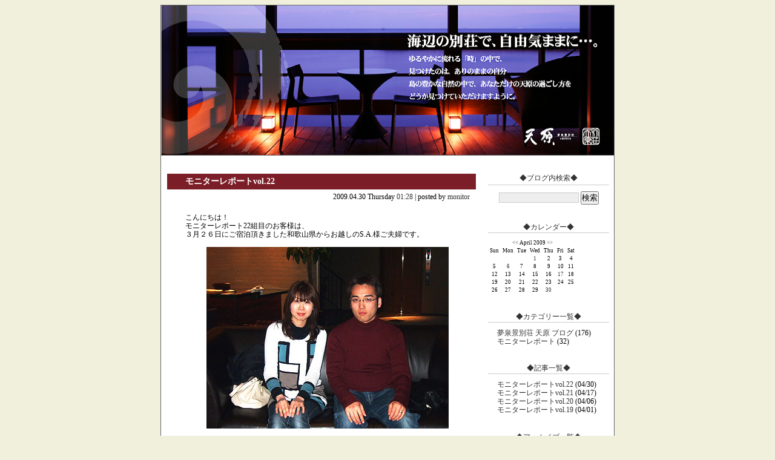

--- FILE ---
content_type: text/html; charset=EUC-JP;
request_url: http://www.yumesenkei.com/blog/sb.cgi?month=200904
body_size: 4420
content:
<?xml version="1.0" encoding="EUC-JP"?>
<!DOCTYPE html PUBLIC "-//W3C//DTD XHTML 1.1//EN" "http://www.w3.org/TR/xhtml11/DTD/xhtml11.dtd">
<html xmlns="http://www.w3.org/1999/xhtml" xml:lang="ja">
<head>
<meta http-equiv="Content-Type" content="text/html; charset=EUC-JP" />
<meta http-equiv="Content-Script-Type" content="text/javascript" />
<meta http-equiv="Content-Style-Type" content="text/css" />
<link rel="stylesheet" href="https://www.yumesenkei.com/blog/style.css" type="text/css" />
<link rel="alternate" type="application/rss+xml" title="RSS" href="https://www.yumesenkei.com/blog/log/index.rdf" />
<link rel="alternate" type="application/atom+xml" href="https://www.yumesenkei.com/blog/log/atom.xml" />
<link href="https://www.yumesenkei.com/amahara/favicon.ico" rel="shortcut icon"/>
<title>夢泉景別荘 天原 トピックス | 2009/04</title>
</head>
<body>
<h1 class="hide">&nbsp;</h1>
<div id="wrapper" class="pkg">
	<div id="header" class="pkg">
		<!-- begin_header -->
		<div class="body pkg">
			<div class="title_image pkg"><a href="https://www.yumesenkei.com/blog/"><img src="https://www.yumesenkei.com/blog/template/amahara/image/AMA.jpg" alt="" title="" width="748" height="247" /></a><br class="clear" />
			</div>
		</div>
	</div>

	<div id="blog_body" class="pkg">
		<!-- end_header -->
		<div id="contents" class="pkg">
			<!-- begin_contents -->


<a id="eid24"></a>
			<div class="entry pkg">
<h2><a href="https://www.yumesenkei.com/blog/log/eid24.html">
モニターレポートvol.22</a></h2>
				<div class="entry_author pkg">2009.04.30 Thursday <a href="https://www.yumesenkei.com/blog/log/eid24.html">01:28</a> | posted by <a href="http://www.yumesenkei.com/blog/sb.cgi?pid=0">monitor</a></div>
				<div class="entry_body pkg">こんにちは！<br />
モニターレポート22組目のお客様は、<br />
３月２６日にご宿泊頂きました和歌山県からお越しのS.A.様ご夫婦です。<br />
<br />
<img src="http://www.yumesenkei.com/blog/img/img31_file.jpg" class="pict" alt="モニター.vol.22.jpg" title="モニター.vol.22.jpg" width="400" height="300" /><br />
<br />
S.A.様には、専有露天風呂付和洋室にご宿泊頂きました。<br />
<br />
<a href="http://directin.jp/?x=849492" target="_blank"><strong>＜S.A.様が宿泊したお部屋がこちら！＞</strong></a></a></div>
				<div class="entry_more pkg"><a href="https://www.yumesenkei.com/blog/log/eid24.html#sequel">続きを読む＞＞</a></div>
			</div>
			
<a id="eid23"></a>
			<div class="entry pkg">
<h2><a href="https://www.yumesenkei.com/blog/log/eid23.html">
モニターレポートvol.21</a></h2>
				<div class="entry_author pkg">2009.04.17 Friday <a href="https://www.yumesenkei.com/blog/log/eid23.html">14:53</a> | posted by <a href="http://www.yumesenkei.com/blog/sb.cgi?pid=0">monitor</a></div>
				<div class="entry_body pkg">こんにちは！<br />
モニターレポート21組目のお客様は、<br />
３月１７日にご宿泊頂きました大阪市からお越しのN.H.様ご家族です。<br />
<br />
<img src="http://www.yumesenkei.com/blog/img/img30_file.jpg" class="pict" alt="モニターvol.21.jpg" title="モニターvol.21.jpg" width="400" height="300" /><br />
<br />
N.H.様には、メゾネットヴィラ“海咲”にご宿泊頂きました。<br />
<br />
<a href="http://directin.jp/?x=848345" target="_blank"><strong>＜N.H.様が宿泊したお部屋がこちら！＞</strong></a></a></div>
				<div class="entry_more pkg"><a href="https://www.yumesenkei.com/blog/log/eid23.html#sequel">続きを読む＞＞</a></div>
			</div>
			
<a id="eid22"></a>
			<div class="entry pkg">
<h2><a href="https://www.yumesenkei.com/blog/log/eid22.html">
モニターレポートvol.20</a></h2>
				<div class="entry_author pkg">2009.04.06 Monday <a href="https://www.yumesenkei.com/blog/log/eid22.html">16:36</a> | posted by <a href="http://www.yumesenkei.com/blog/sb.cgi?pid=0">monitor</a></div>
				<div class="entry_body pkg">こんにちは！<br />
モニターレポート20組目のお客様は、<br />
３月１５日にご宿泊頂きました奈良県からお越しのU.S.様です。<br />
<br />
<img src="http://www.yumesenkei.com/blog/img/img28_file.jpg" class="pict" alt="モニターブログvol.20.jpg" title="モニターブログvol.20.jpg" width="400" height="300" /><br />
<br />
<br />
U.S.様には、専有露天風呂付和洋室にご宿泊頂きました。<br />
<br />
<a href="http://directin.jp/?x=849492" target="_blank"><strong>＜U.S.様が宿泊したお部屋がこちら！＞</strong></a></a></div>
				<div class="entry_more pkg"><a href="https://www.yumesenkei.com/blog/log/eid22.html#sequel">続きを読む＞＞</a></div>
			</div>
			
<a id="eid21"></a>
			<div class="entry pkg">
<h2><a href="https://www.yumesenkei.com/blog/log/eid21.html">
モニターレポートvol.19</a></h2>
				<div class="entry_author pkg">2009.04.01 Wednesday <a href="https://www.yumesenkei.com/blog/log/eid21.html">16:49</a> | posted by <a href="http://www.yumesenkei.com/blog/sb.cgi?pid=0">monitor</a></div>
				<div class="entry_body pkg">こんにちは！<br />
モニターレポート19組目のお客様は、<br />
３月８日にご宿泊頂きました東京都からお越しのA.Y.様ご夫婦です。<br />
<br />
<img src="http://www.yumesenkei.com/blog/img/img27_file.jpg" class="pict" alt="モニター vol.19.jpg" title="モニター vol.19.jpg" width="400" height="300" /><br />
<br />
A.Y.様には、専有露天風呂付和洋室にご宿泊頂きました。<br />
<br />
<a href="http://directin.jp/?x=849492" target="_blank"><strong>＜A.Y.様が宿泊したお部屋がこちら！＞</strong></a></a></div>
				<div class="entry_more pkg"><a href="https://www.yumesenkei.com/blog/log/eid21.html#sequel">続きを読む＞＞</a></div>
			</div>
			




			<div id="pagenavi"> 1/1 </div>

		</div>
		<!-- end_contents -->

		<div id="navigation" class="pkg">
			<!-- begin_navigation -->
			<form method="get" action="http://www.yumesenkei.com/blog/sb.cgi">
				<dl id="search" class="pkg">
					<dt id="searchname">◆ブログ内検索◆</dt>
					<dd><input id="search_input" name="search" class="form"/>&nbsp;<input type="submit" class="button" value="検索" alt="検索" /></dd>
				</dl>
			</form> 

			<dl id="calendar" class="pkg">
				<dt id="calendarname">◆カレンダー◆</dt>
				<dd id="calendarlist"><table border="0" cellspacing="0" cellpadding="0" class="calendar">
<tr>
<td colspan="7" class="calendar_month"><a href="http://www.yumesenkei.com/blog/sb.cgi?month=200903">&lt;&lt;</a> April 2009 <a href="http://www.yumesenkei.com/blog/sb.cgi?month=200905">&gt;&gt;</a></td>
</tr>
<tr><td class="weekday">Sun</td><td class="weekday">Mon</td><td class="weekday">Tue</td><td class="weekday">Wed</td><td class="weekday">Thu</td><td class="weekday">Fri</td><td class="weekday">Sat</td></tr>
<tr><td class="cell">&nbsp;</td><td class="cell">&nbsp;</td><td class="cell">&nbsp;</td><td class="cell"><a href="http://www.yumesenkei.com/blog/sb.cgi?day=20090401">1</a></td><td class="cell">2</td><td class="cell">3</td><td class="cell">4</td></tr>
<tr><td class="cell">5</td><td class="cell"><a href="http://www.yumesenkei.com/blog/sb.cgi?day=20090406">6</a></td><td class="cell">7</td><td class="cell">8</td><td class="cell">9</td><td class="cell">10</td><td class="cell">11</td></tr>
<tr><td class="cell">12</td><td class="cell">13</td><td class="cell">14</td><td class="cell">15</td><td class="cell">16</td><td class="cell"><a href="http://www.yumesenkei.com/blog/sb.cgi?day=20090417">17</a></td><td class="cell">18</td></tr>
<tr><td class="cell">19</td><td class="cell">20</td><td class="cell">21</td><td class="cell">22</td><td class="cell">23</td><td class="cell">24</td><td class="cell">25</td></tr>
<tr><td class="cell">26</td><td class="cell">27</td><td class="cell">28</td><td class="cell">29</td><td class="cell"><a href="http://www.yumesenkei.com/blog/sb.cgi?day=20090430">30</a></td><td class="cell">&nbsp;</td><td class="cell">&nbsp;</td></tr>
</table></dd>
			</dl>

			<dl id="category" class="pkg">
				<dt id="categoryname">◆カテゴリー一覧◆</dt>
				<dd id="categorylist"><ul><li><a href="http://www.yumesenkei.com/blog/sb.cgi?cid=2">夢泉景別荘 天原 ブログ</a> (176)</li>
<li><a href="http://www.yumesenkei.com/blog/sb.cgi?cid=0">モニターレポート</a> (32)</li>
</ul></dd>
			</dl>

			<dl id="recententry" class="pkg">
				<dt id="newentryname">◆記事一覧◆</dt>
				<dd id="newentrylist"><ul>
<li><a href="https://www.yumesenkei.com/blog/log/eid24.html">モニターレポートvol.22</a> (04/30)</li>
<li><a href="https://www.yumesenkei.com/blog/log/eid23.html">モニターレポートvol.21</a> (04/17)</li>
<li><a href="https://www.yumesenkei.com/blog/log/eid22.html">モニターレポートvol.20</a> (04/06)</li>
<li><a href="https://www.yumesenkei.com/blog/log/eid21.html">モニターレポートvol.19</a> (04/01)</li>
</ul></dd>
			</dl>



			<dl id="archives" class="pkg">
				<dt id="archivename">◆アーカイブ一覧◆</dt>
				<dd id="archivelist"><ul>
<li><a href="http://www.yumesenkei.com/blog/sb.cgi?month=202510">October 2025</a> (2)</li>
<li><a href="http://www.yumesenkei.com/blog/sb.cgi?month=202509">September 2025</a> (1)</li>
<li><a href="http://www.yumesenkei.com/blog/sb.cgi?month=202507">July 2025</a> (1)</li>
<li><a href="http://www.yumesenkei.com/blog/sb.cgi?month=202505">May 2025</a> (1)</li>
<li><a href="http://www.yumesenkei.com/blog/sb.cgi?month=202504">April 2025</a> (3)</li>
<li><a href="http://www.yumesenkei.com/blog/sb.cgi?month=202503">March 2025</a> (2)</li>
<li><a href="http://www.yumesenkei.com/blog/sb.cgi?month=202502">February 2025</a> (1)</li>
<li><a href="http://www.yumesenkei.com/blog/sb.cgi?month=202501">January 2025</a> (1)</li>
<li><a href="http://www.yumesenkei.com/blog/sb.cgi?month=202412">December 2024</a> (1)</li>
<li><a href="http://www.yumesenkei.com/blog/sb.cgi?month=202410">October 2024</a> (2)</li>
<li><a href="http://www.yumesenkei.com/blog/sb.cgi?month=202409">September 2024</a> (3)</li>
<li><a href="http://www.yumesenkei.com/blog/sb.cgi?month=202407">July 2024</a> (1)</li>
<li><a href="http://www.yumesenkei.com/blog/sb.cgi?month=202406">June 2024</a> (4)</li>
<li><a href="http://www.yumesenkei.com/blog/sb.cgi?month=202405">May 2024</a> (1)</li>
<li><a href="http://www.yumesenkei.com/blog/sb.cgi?month=202404">April 2024</a> (1)</li>
<li><a href="http://www.yumesenkei.com/blog/sb.cgi?month=202403">March 2024</a> (5)</li>
<li><a href="http://www.yumesenkei.com/blog/sb.cgi?month=202401">January 2024</a> (2)</li>
<li><a href="http://www.yumesenkei.com/blog/sb.cgi?month=202312">December 2023</a> (2)</li>
<li><a href="http://www.yumesenkei.com/blog/sb.cgi?month=202311">November 2023</a> (2)</li>
<li><a href="http://www.yumesenkei.com/blog/sb.cgi?month=202309">September 2023</a> (2)</li>
<li><a href="http://www.yumesenkei.com/blog/sb.cgi?month=202307">July 2023</a> (3)</li>
<li><a href="http://www.yumesenkei.com/blog/sb.cgi?month=202306">June 2023</a> (1)</li>
<li><a href="http://www.yumesenkei.com/blog/sb.cgi?month=202305">May 2023</a> (1)</li>
<li><a href="http://www.yumesenkei.com/blog/sb.cgi?month=202304">April 2023</a> (2)</li>
<li><a href="http://www.yumesenkei.com/blog/sb.cgi?month=202303">March 2023</a> (1)</li>
<li><a href="http://www.yumesenkei.com/blog/sb.cgi?month=202302">February 2023</a> (1)</li>
<li><a href="http://www.yumesenkei.com/blog/sb.cgi?month=202212">December 2022</a> (1)</li>
<li><a href="http://www.yumesenkei.com/blog/sb.cgi?month=202211">November 2022</a> (1)</li>
<li><a href="http://www.yumesenkei.com/blog/sb.cgi?month=202210">October 2022</a> (1)</li>
<li><a href="http://www.yumesenkei.com/blog/sb.cgi?month=202209">September 2022</a> (3)</li>
<li><a href="http://www.yumesenkei.com/blog/sb.cgi?month=202208">August 2022</a> (1)</li>
<li><a href="http://www.yumesenkei.com/blog/sb.cgi?month=202207">July 2022</a> (2)</li>
<li><a href="http://www.yumesenkei.com/blog/sb.cgi?month=202206">June 2022</a> (1)</li>
<li><a href="http://www.yumesenkei.com/blog/sb.cgi?month=202204">April 2022</a> (2)</li>
<li><a href="http://www.yumesenkei.com/blog/sb.cgi?month=202203">March 2022</a> (4)</li>
<li><a href="http://www.yumesenkei.com/blog/sb.cgi?month=202112">December 2021</a> (1)</li>
<li><a href="http://www.yumesenkei.com/blog/sb.cgi?month=202111">November 2021</a> (1)</li>
<li><a href="http://www.yumesenkei.com/blog/sb.cgi?month=202110">October 2021</a> (1)</li>
<li><a href="http://www.yumesenkei.com/blog/sb.cgi?month=202109">September 2021</a> (2)</li>
<li><a href="http://www.yumesenkei.com/blog/sb.cgi?month=202108">August 2021</a> (3)</li>
<li><a href="http://www.yumesenkei.com/blog/sb.cgi?month=202107">July 2021</a> (3)</li>
<li><a href="http://www.yumesenkei.com/blog/sb.cgi?month=202106">June 2021</a> (2)</li>
<li><a href="http://www.yumesenkei.com/blog/sb.cgi?month=202105">May 2021</a> (1)</li>
<li><a href="http://www.yumesenkei.com/blog/sb.cgi?month=202104">April 2021</a> (2)</li>
<li><a href="http://www.yumesenkei.com/blog/sb.cgi?month=202103">March 2021</a> (3)</li>
<li><a href="http://www.yumesenkei.com/blog/sb.cgi?month=202012">December 2020</a> (1)</li>
<li><a href="http://www.yumesenkei.com/blog/sb.cgi?month=202010">October 2020</a> (1)</li>
<li><a href="http://www.yumesenkei.com/blog/sb.cgi?month=202009">September 2020</a> (3)</li>
<li><a href="http://www.yumesenkei.com/blog/sb.cgi?month=202008">August 2020</a> (2)</li>
<li><a href="http://www.yumesenkei.com/blog/sb.cgi?month=202007">July 2020</a> (4)</li>
<li><a href="http://www.yumesenkei.com/blog/sb.cgi?month=202006">June 2020</a> (1)</li>
<li><a href="http://www.yumesenkei.com/blog/sb.cgi?month=202004">April 2020</a> (5)</li>
<li><a href="http://www.yumesenkei.com/blog/sb.cgi?month=202003">March 2020</a> (4)</li>
<li><a href="http://www.yumesenkei.com/blog/sb.cgi?month=202002">February 2020</a> (3)</li>
<li><a href="http://www.yumesenkei.com/blog/sb.cgi?month=202001">January 2020</a> (1)</li>
<li><a href="http://www.yumesenkei.com/blog/sb.cgi?month=201911">November 2019</a> (4)</li>
<li><a href="http://www.yumesenkei.com/blog/sb.cgi?month=201910">October 2019</a> (4)</li>
<li><a href="http://www.yumesenkei.com/blog/sb.cgi?month=201909">September 2019</a> (4)</li>
<li><a href="http://www.yumesenkei.com/blog/sb.cgi?month=201908">August 2019</a> (4)</li>
<li><a href="http://www.yumesenkei.com/blog/sb.cgi?month=201907">July 2019</a> (5)</li>
<li><a href="http://www.yumesenkei.com/blog/sb.cgi?month=201906">June 2019</a> (3)</li>
<li><a href="http://www.yumesenkei.com/blog/sb.cgi?month=201905">May 2019</a> (3)</li>
<li><a href="http://www.yumesenkei.com/blog/sb.cgi?month=201904">April 2019</a> (3)</li>
<li><a href="http://www.yumesenkei.com/blog/sb.cgi?month=201903">March 2019</a> (2)</li>
<li><a href="http://www.yumesenkei.com/blog/sb.cgi?month=201902">February 2019</a> (3)</li>
<li><a href="http://www.yumesenkei.com/blog/sb.cgi?month=201901">January 2019</a> (2)</li>
<li><a href="http://www.yumesenkei.com/blog/sb.cgi?month=201812">December 2018</a> (1)</li>
<li><a href="http://www.yumesenkei.com/blog/sb.cgi?month=201811">November 2018</a> (2)</li>
<li><a href="http://www.yumesenkei.com/blog/sb.cgi?month=201810">October 2018</a> (5)</li>
<li><a href="http://www.yumesenkei.com/blog/sb.cgi?month=201809">September 2018</a> (4)</li>
<li><a href="http://www.yumesenkei.com/blog/sb.cgi?month=201808">August 2018</a> (6)</li>
<li><a href="http://www.yumesenkei.com/blog/sb.cgi?month=201807">July 2018</a> (6)</li>
<li><a href="http://www.yumesenkei.com/blog/sb.cgi?month=201806">June 2018</a> (3)</li>
<li><a href="http://www.yumesenkei.com/blog/sb.cgi?month=201805">May 2018</a> (3)</li>
<li><a href="http://www.yumesenkei.com/blog/sb.cgi?month=201804">April 2018</a> (4)</li>
<li><a href="http://www.yumesenkei.com/blog/sb.cgi?month=201803">March 2018</a> (2)</li>
<li><a href="http://www.yumesenkei.com/blog/sb.cgi?month=201802">February 2018</a> (3)</li>
<li><a href="http://www.yumesenkei.com/blog/sb.cgi?month=201801">January 2018</a> (1)</li>
<li><a href="http://www.yumesenkei.com/blog/sb.cgi?month=201712">December 2017</a> (1)</li>
<li><a href="http://www.yumesenkei.com/blog/sb.cgi?month=201711">November 2017</a> (1)</li>
<li><a href="http://www.yumesenkei.com/blog/sb.cgi?month=201709">September 2017</a> (3)</li>
<li><a href="http://www.yumesenkei.com/blog/sb.cgi?month=201707">July 2017</a> (2)</li>
<li><a href="http://www.yumesenkei.com/blog/sb.cgi?month=201705">May 2017</a> (1)</li>
<li><a href="http://www.yumesenkei.com/blog/sb.cgi?month=201703">March 2017</a> (3)</li>
<li><a href="http://www.yumesenkei.com/blog/sb.cgi?month=201702">February 2017</a> (1)</li>
<li><a href="http://www.yumesenkei.com/blog/sb.cgi?month=201701">January 2017</a> (3)</li>
<li><a href="http://www.yumesenkei.com/blog/sb.cgi?month=201611">November 2016</a> (2)</li>
<li><a href="http://www.yumesenkei.com/blog/sb.cgi?month=201610">October 2016</a> (4)</li>
<li><a href="http://www.yumesenkei.com/blog/sb.cgi?month=201608">August 2016</a> (1)</li>
<li><a href="http://www.yumesenkei.com/blog/sb.cgi?month=201607">July 2016</a> (1)</li>
<li><a href="http://www.yumesenkei.com/blog/sb.cgi?month=201604">April 2016</a> (1)</li>
<li><a href="http://www.yumesenkei.com/blog/sb.cgi?month=201510">October 2015</a> (2)</li>
<li><a href="http://www.yumesenkei.com/blog/sb.cgi?month=201506">June 2015</a> (1)</li>
<li><a href="http://www.yumesenkei.com/blog/sb.cgi?month=201503">March 2015</a> (6)</li>
<li><a href="http://www.yumesenkei.com/blog/sb.cgi?month=201502">February 2015</a> (2)</li>
<li><a href="http://www.yumesenkei.com/blog/sb.cgi?month=201501">January 2015</a> (2)</li>
<li><a href="http://www.yumesenkei.com/blog/sb.cgi?month=201412">December 2014</a> (2)</li>
<li><a href="http://www.yumesenkei.com/blog/sb.cgi?month=201411">November 2014</a> (1)</li>
<li><a href="http://www.yumesenkei.com/blog/sb.cgi?month=201410">October 2014</a> (2)</li>
<li><a href="http://www.yumesenkei.com/blog/sb.cgi?month=201409">September 2014</a> (2)</li>
<li><a href="http://www.yumesenkei.com/blog/sb.cgi?month=201408">August 2014</a> (4)</li>
<li><a href="http://www.yumesenkei.com/blog/sb.cgi?month=201407">July 2014</a> (2)</li>
<li><a href="http://www.yumesenkei.com/blog/sb.cgi?month=201406">June 2014</a> (2)</li>
<li><a href="http://www.yumesenkei.com/blog/sb.cgi?month=201405">May 2014</a> (1)</li>
<li><a href="http://www.yumesenkei.com/blog/sb.cgi?month=201404">April 2014</a> (4)</li>
<li><a href="http://www.yumesenkei.com/blog/sb.cgi?month=201403">March 2014</a> (3)</li>
<li><a href="http://www.yumesenkei.com/blog/sb.cgi?month=201402">February 2014</a> (3)</li>
<li><a href="http://www.yumesenkei.com/blog/sb.cgi?month=201401">January 2014</a> (2)</li>
<li><a href="http://www.yumesenkei.com/blog/sb.cgi?month=201312">December 2013</a> (1)</li>
<li><a href="http://www.yumesenkei.com/blog/sb.cgi?month=201311">November 2013</a> (1)</li>
<li><a href="http://www.yumesenkei.com/blog/sb.cgi?month=201310">October 2013</a> (4)</li>
<li><a href="http://www.yumesenkei.com/blog/sb.cgi?month=201308">August 2013</a> (4)</li>
<li><a href="http://www.yumesenkei.com/blog/sb.cgi?month=201307">July 2013</a> (1)</li>
<li><a href="http://www.yumesenkei.com/blog/sb.cgi?month=201306">June 2013</a> (2)</li>
<li><a href="http://www.yumesenkei.com/blog/sb.cgi?month=201305">May 2013</a> (1)</li>
<li><a href="http://www.yumesenkei.com/blog/sb.cgi?month=201304">April 2013</a> (5)</li>
<li><a href="http://www.yumesenkei.com/blog/sb.cgi?month=201303">March 2013</a> (5)</li>
<li><a href="http://www.yumesenkei.com/blog/sb.cgi?month=201302">February 2013</a> (3)</li>
<li><a href="http://www.yumesenkei.com/blog/sb.cgi?month=201301">January 2013</a> (2)</li>
<li><a href="http://www.yumesenkei.com/blog/sb.cgi?month=201211">November 2012</a> (3)</li>
<li><a href="http://www.yumesenkei.com/blog/sb.cgi?month=201210">October 2012</a> (6)</li>
<li><a href="http://www.yumesenkei.com/blog/sb.cgi?month=201209">September 2012</a> (4)</li>
<li><a href="http://www.yumesenkei.com/blog/sb.cgi?month=201207">July 2012</a> (3)</li>
<li><a href="http://www.yumesenkei.com/blog/sb.cgi?month=201206">June 2012</a> (2)</li>
<li><a href="http://www.yumesenkei.com/blog/sb.cgi?month=200907">July 2009</a> (1)</li>
<li><a href="http://www.yumesenkei.com/blog/sb.cgi?month=200906">June 2009</a> (2)</li>
<li><a href="http://www.yumesenkei.com/blog/sb.cgi?month=200905">May 2009</a> (6)</li>
<li><a href="http://www.yumesenkei.com/blog/sb.cgi?month=200904">April 2009</a> (4)</li>
<li><a href="http://www.yumesenkei.com/blog/sb.cgi?month=200903">March 2009</a> (7)</li>
<li><a href="http://www.yumesenkei.com/blog/sb.cgi?month=200902">February 2009</a> (6)</li>
<li><a href="http://www.yumesenkei.com/blog/sb.cgi?month=200901">January 2009</a> (6)</li>
</ul></dd>
			</dl>


			<dl id="profiles" class="pkg">
				<dt id="profilename">◆プロフィール◆</dt>
				<dd id="profilelist"><ul>
<li><a href="http://www.yumesenkei.com/blog/sb.cgi?pid=0">monitor</a></li>
</ul></dd>
			</dl>

			<dl id="extra" class="pkg">
				<dt id="extraname">◆その他◆</dt>
				<dd id="extralist">
					<ul>
						<li><a href="https://www.yumesenkei.com/blog/log/index.rdf">RSS1.0</a></li>
						<li><a href="https://www.yumesenkei.com/blog/log/atom.xml">Atom0.3</a></li>
						<li>Powered by <a href="http://serenebach.net/"><strong>Serene Bach 2.20R</strong></a></li>
						<li>Template by <a href="http://www.sticknz.com/"><strong>stick limited</strong></a></li>
					</ul>
				</dd>
			</dl>

			<p id="link2top"><a href="#header">ページトップへ</a></p>
		</div>
		<!-- end_navigation -->
	</div>

	<div id="footer" class="pkg">
		<div class="subindex center">◆ホテルニューアワジグループ◆</div>
		<div id="footer_navi">
<a href="http://www.newawaji.com/" target="_blank"><strong>ホテルニューアワジ</strong></a>｜
<a href="https://www.yumesenkei.com/" target="_blank"><strong>ホテルニューアワジ別亭 淡路夢泉景</strong></a>｜
<a href="https://www.shimahana.com/" target="_blank"><strong>海のホテル 島花</strong></a><br />

<a href="https://www.shimahana.com/villa/" target="_blank"><strong>海のホテル島花 レジデンスヴィラ</strong></a>｜
<a href="https://www.awajihanagoyomi.com/" target="_blank"><strong>渚の荘 花季</strong></a>｜
<a href="https://www.yumekaiyu.com/" target="_blank"><strong>夢海游 淡路島</strong></a>｜
<a href="https://www.plazaawajishima.com/" target="_blank"><strong>ホテルニューアワジ プラザ淡路島</strong></a><br />

<a href="https://www.awajihamarikyu.com/" target="_blank"><strong>あわじ浜離宮</strong></a>｜
<a href="https://www.hamarikyu-takumi.com/" target="_blank"><strong>あわじ浜離宮 別荘 鐸海</strong></a>｜
<a href="https://www.minatokoyado.com/" target="_blank"><strong>湊小宿 海の薫とAWAJISHIMA</strong></a>｜
<a href="https://www.saka-hotel.com/" target="_blank"><strong>清水小路 坂のホテル京都</strong></a><br />

<a href="https://www.sheraton-kobe.co.jp/" target="_blank"><strong>神戸ベイシェラトンホテル＆タワーズ</strong></a>｜
<a href="https://www.tsuyama-bettei.com/" target="_blank"><strong>ザ・シロヤマテラス津山別邸</strong></a>｜
<a href="https://www.tsuyama-kojiya.com/" target="_blank"><strong>城下小宿 糀や</strong></a>｜
<a href="https://www.kotohira-kadan.jp/" target="_blank"><strong>こんぴら温泉郷 琴平花壇</strong></a><br />

<a href="https://www.asankotonami.com/" target="_blank"><strong>湯山荘 阿讃琴南</strong></a>｜
<a href="https://www.suntopiamarina.jp/" target="_blank"><strong>サントピアマリーナ</strong></a>｜
<a href="https://www.narv-awaji.com/" target="_blank"><strong>リタイアメントビレッジ ナーブ</strong></a>
</div>
</div>
</div>
<!-- end_wrapper -->
<script type="text/javascript">
var gaJsHost = (("https:" == document.location.protocol) ? "https://ssl." : "http://www.");
document.write(unescape("%3Cscript src='" + gaJsHost + "google-analytics.com/ga.js' type='text/javascript'%3E%3C/script%3E"));
</script>
<script type="text/javascript">
var pageTracker = _gat._getTracker("UA-6826320-1");
pageTracker._initData();
pageTracker._trackPageview();
</script>
</body>
</html>
